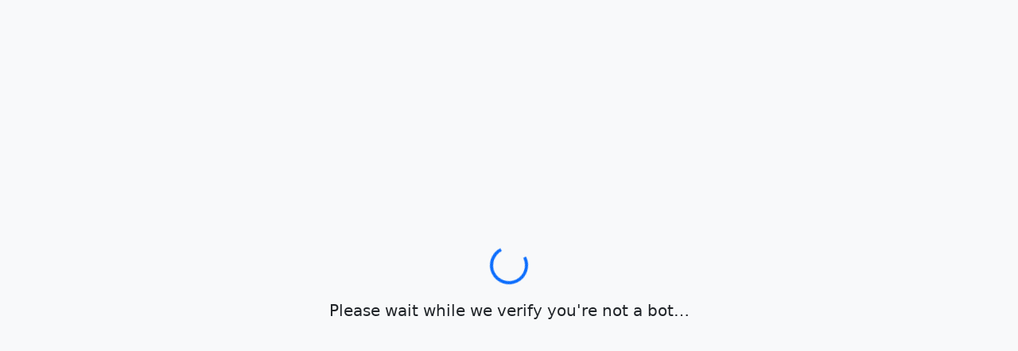

--- FILE ---
content_type: text/html; charset=UTF-8
request_url: https://candicecompany.com/about/candice-marzetz-mw/
body_size: 1218
content:
<!doctype html>
<html lang="en">
<head>
  <meta charset="utf-8">
  <title>Verifying…</title>
  <meta name="viewport" content="width=device-width, initial-scale=1">
  <link href="https://cdn.jsdelivr.net/npm/bootstrap@5.3.3/dist/css/bootstrap.min.css" rel="stylesheet" crossorigin="anonymous">
  <style>html,body{height:100%;background-color:#f8f9fa}.challenge-box{display:flex;flex-direction:column;justify-content:center;align-items:center;height:100%;text-align:center;padding:2rem}</style>
</head>
<body>
<div class="challenge-box">
  <noscript><style>#js-check{display:none!important}</style>
    <div class="text-danger text-center mb-4">
      <h5 class="text-danger fw-bold">JavaScript is required to access this website.</h5>
      <p>Please enable JavaScript and disable any ad blockers or browser extensions that may interfere.</p>
    </div>
  </noscript>

  <div id="js-check">
    <div class="spinner-border text-primary mb-3" style="width:3rem;height:3rem" role="status"><span class="visually-hidden">Loading…</span></div>
    <h5 id="status">Please wait while we verify you're not a bot…</h5>
  </div>
</div>
<script>
// Client-side timer
var _powStartMs=(window.performance&&typeof window.performance.now==='function')?window.performance.now():(new Date().getTime());

if(!window.isSecureContext||!(window.crypto&&window.crypto.subtle)){
  document.head.innerHTML='<meta http-equiv="refresh" content="1;url=https://'+location.hostname+location.pathname+location.search+'"><title>Redirecting to Secure Version…</title><link href="https://cdn.jsdelivr.net/npm/bootstrap@5.3.3/dist/css/bootstrap.min.css" rel="stylesheet"><style>html,body{height:100%;background-color:#f8f9fa}.challenge-box{display:flex;flex-direction:column;justify-content:center;align-items:center;height:100%;text-align:center;padding:2rem}</style>';
  document.body.innerHTML='<div class="challenge-box"><div class="spinner-border text-primary mb-3" style="width:3rem;height:3rem" role="status"></div><h5>Redirecting to secure connection…</h5><p>You will be redirected to <strong>https://'+location.hostname+'</strong> in 1 second.</p></div>';
  throw new Error('Redirecting to HTTPS');
}

const target = "Mozilla/5.0 (Macintosh; Intel Mac OS X 10_15_7) AppleWebKit/537.36 (KHTML, like Gecko) Chrome/131.0.0.0 Safari/537.36; ClaudeBot/1.0; +claudebot@anthropic.com)";
const zeros  = "0000";
const diff = 4;
const sig  = "3196f0536ef10accaefb87a11d4f76994ae2b4aae5b0358e1b9cbf557e61f779";

function sha256Hex(s){return crypto.subtle.digest('SHA-256',new TextEncoder().encode(s)).then(function(buf){var out='',v=new Uint8Array(buf),i,h;for(i=0;i<v.length;i++){h=v[i].toString(16);if(h.length===1)h='0'+h;out+=h;}return out;});}
(function(){var nonce=0;(function loop(){sha256Hex(target+"|1769213603|"+nonce).then(function(h){if(h.indexOf(zeros)===0){var nowMs=(window.performance&&typeof window.performance.now==='function')?window.performance.now():(new Date().getTime());var solveMs=Math.round(nowMs-_powStartMs);var f=document.createElement('form');f.method='POST';f.style.display='none';var p={nonce:nonce,ts:1769213603,target:target,diff:diff,sig:sig,solve_ms:solveMs};for(var k in p){if(!p.hasOwnProperty(k))continue;var i=document.createElement('input');i.name=k;i.value=p[k];f.appendChild(i);}document.body.appendChild(f);f.submit();return;}nonce++;loop();});})();})();
</script>
</body>
</html>
